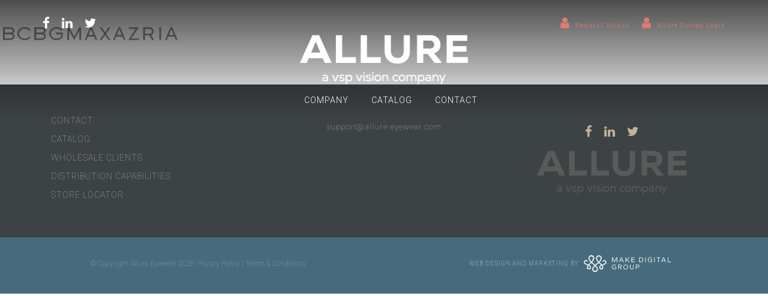

--- FILE ---
content_type: text/html; charset=UTF-8
request_url: https://allure-eyewear.com/home1/bcbg-maxazria/
body_size: 13005
content:


<!doctype html>
<html lang="en-US">
  <head>
  <meta charset="utf-8">
  <meta http-equiv="x-ua-compatible" content="ie=edge">
  <meta name="viewport" content="width=device-width, initial-scale=1">
        <link rel="shortcut icon" type="image/png" href="https://allure-eyewear.com/wp-content/uploads/2022/03/Web-Favicon.png"/>
    <link rel="stylesheet" href="https://fonts.googleapis.com/css?family=Yeseva+One">
    <link rel="stylesheet" href="https://fonts.googleapis.com/css?family=Roboto:100,100i,300,400,500,600,700,900">
    <link rel="stylesheet" href="https://fonts.googleapis.com/css?family=Oswald:300,400,700">
  <meta name='robots' content='index, follow, max-image-preview:large, max-snippet:-1, max-video-preview:-1' />
	<style>img:is([sizes="auto" i], [sizes^="auto," i]) { contain-intrinsic-size: 3000px 1500px }</style>
	
	<!-- This site is optimized with the Yoast SEO plugin v26.7 - https://yoast.com/wordpress/plugins/seo/ -->
	<title>bcbg-maxazria - Allure Eyewear</title>
	<link rel="canonical" href="https://allure-eyewear.com/home1/bcbg-maxazria/" />
	<meta property="og:locale" content="en_US" />
	<meta property="og:type" content="article" />
	<meta property="og:title" content="bcbg-maxazria - Allure Eyewear" />
	<meta property="og:url" content="https://allure-eyewear.com/home1/bcbg-maxazria/" />
	<meta property="og:site_name" content="Allure Eyewear" />
	<meta property="article:modified_time" content="2020-04-06T15:05:36+00:00" />
	<meta property="og:image" content="https://allure-eyewear.com/home1/bcbg-maxazria" />
	<meta property="og:image:width" content="365" />
	<meta property="og:image:height" content="152" />
	<meta property="og:image:type" content="image/png" />
	<meta name="twitter:card" content="summary_large_image" />
	<script type="application/ld+json" class="yoast-schema-graph">{"@context":"https://schema.org","@graph":[{"@type":"WebPage","@id":"https://allure-eyewear.com/home1/bcbg-maxazria/","url":"https://allure-eyewear.com/home1/bcbg-maxazria/","name":"bcbg-maxazria - Allure Eyewear","isPartOf":{"@id":"https://allure-eyewear.com/#website"},"primaryImageOfPage":{"@id":"https://allure-eyewear.com/home1/bcbg-maxazria/#primaryimage"},"image":{"@id":"https://allure-eyewear.com/home1/bcbg-maxazria/#primaryimage"},"thumbnailUrl":"https://allure-eyewear.com/wp-content/uploads/2020/04/bcbg-maxazria.png","datePublished":"2020-04-06T15:05:15+00:00","dateModified":"2020-04-06T15:05:36+00:00","breadcrumb":{"@id":"https://allure-eyewear.com/home1/bcbg-maxazria/#breadcrumb"},"inLanguage":"en-US","potentialAction":[{"@type":"ReadAction","target":["https://allure-eyewear.com/home1/bcbg-maxazria/"]}]},{"@type":"ImageObject","inLanguage":"en-US","@id":"https://allure-eyewear.com/home1/bcbg-maxazria/#primaryimage","url":"https://allure-eyewear.com/wp-content/uploads/2020/04/bcbg-maxazria.png","contentUrl":"https://allure-eyewear.com/wp-content/uploads/2020/04/bcbg-maxazria.png","width":365,"height":152,"caption":"BABGMAXAZRIA logo"},{"@type":"BreadcrumbList","@id":"https://allure-eyewear.com/home1/bcbg-maxazria/#breadcrumb","itemListElement":[{"@type":"ListItem","position":1,"name":"Home","item":"https://allure-eyewear.com/"},{"@type":"ListItem","position":2,"name":"Home","item":"https://allure-eyewear.com/"},{"@type":"ListItem","position":3,"name":"bcbg-maxazria"}]},{"@type":"WebSite","@id":"https://allure-eyewear.com/#website","url":"https://allure-eyewear.com/","name":"Allure Eyewear","description":"Designer + Manufacturer","potentialAction":[{"@type":"SearchAction","target":{"@type":"EntryPoint","urlTemplate":"https://allure-eyewear.com/?s={search_term_string}"},"query-input":{"@type":"PropertyValueSpecification","valueRequired":true,"valueName":"search_term_string"}}],"inLanguage":"en-US"}]}</script>
	<!-- / Yoast SEO plugin. -->


<link rel="alternate" type="application/rss+xml" title="Allure Eyewear &raquo; bcbg-maxazria Comments Feed" href="https://allure-eyewear.com/home1/bcbg-maxazria/feed/" />
<script type="text/javascript">
/* <![CDATA[ */
window._wpemojiSettings = {"baseUrl":"https:\/\/s.w.org\/images\/core\/emoji\/16.0.1\/72x72\/","ext":".png","svgUrl":"https:\/\/s.w.org\/images\/core\/emoji\/16.0.1\/svg\/","svgExt":".svg","source":{"concatemoji":"https:\/\/allure-eyewear.com\/wp-includes\/js\/wp-emoji-release.min.js?ver=6.8.3"}};
/*! This file is auto-generated */
!function(s,n){var o,i,e;function c(e){try{var t={supportTests:e,timestamp:(new Date).valueOf()};sessionStorage.setItem(o,JSON.stringify(t))}catch(e){}}function p(e,t,n){e.clearRect(0,0,e.canvas.width,e.canvas.height),e.fillText(t,0,0);var t=new Uint32Array(e.getImageData(0,0,e.canvas.width,e.canvas.height).data),a=(e.clearRect(0,0,e.canvas.width,e.canvas.height),e.fillText(n,0,0),new Uint32Array(e.getImageData(0,0,e.canvas.width,e.canvas.height).data));return t.every(function(e,t){return e===a[t]})}function u(e,t){e.clearRect(0,0,e.canvas.width,e.canvas.height),e.fillText(t,0,0);for(var n=e.getImageData(16,16,1,1),a=0;a<n.data.length;a++)if(0!==n.data[a])return!1;return!0}function f(e,t,n,a){switch(t){case"flag":return n(e,"\ud83c\udff3\ufe0f\u200d\u26a7\ufe0f","\ud83c\udff3\ufe0f\u200b\u26a7\ufe0f")?!1:!n(e,"\ud83c\udde8\ud83c\uddf6","\ud83c\udde8\u200b\ud83c\uddf6")&&!n(e,"\ud83c\udff4\udb40\udc67\udb40\udc62\udb40\udc65\udb40\udc6e\udb40\udc67\udb40\udc7f","\ud83c\udff4\u200b\udb40\udc67\u200b\udb40\udc62\u200b\udb40\udc65\u200b\udb40\udc6e\u200b\udb40\udc67\u200b\udb40\udc7f");case"emoji":return!a(e,"\ud83e\udedf")}return!1}function g(e,t,n,a){var r="undefined"!=typeof WorkerGlobalScope&&self instanceof WorkerGlobalScope?new OffscreenCanvas(300,150):s.createElement("canvas"),o=r.getContext("2d",{willReadFrequently:!0}),i=(o.textBaseline="top",o.font="600 32px Arial",{});return e.forEach(function(e){i[e]=t(o,e,n,a)}),i}function t(e){var t=s.createElement("script");t.src=e,t.defer=!0,s.head.appendChild(t)}"undefined"!=typeof Promise&&(o="wpEmojiSettingsSupports",i=["flag","emoji"],n.supports={everything:!0,everythingExceptFlag:!0},e=new Promise(function(e){s.addEventListener("DOMContentLoaded",e,{once:!0})}),new Promise(function(t){var n=function(){try{var e=JSON.parse(sessionStorage.getItem(o));if("object"==typeof e&&"number"==typeof e.timestamp&&(new Date).valueOf()<e.timestamp+604800&&"object"==typeof e.supportTests)return e.supportTests}catch(e){}return null}();if(!n){if("undefined"!=typeof Worker&&"undefined"!=typeof OffscreenCanvas&&"undefined"!=typeof URL&&URL.createObjectURL&&"undefined"!=typeof Blob)try{var e="postMessage("+g.toString()+"("+[JSON.stringify(i),f.toString(),p.toString(),u.toString()].join(",")+"));",a=new Blob([e],{type:"text/javascript"}),r=new Worker(URL.createObjectURL(a),{name:"wpTestEmojiSupports"});return void(r.onmessage=function(e){c(n=e.data),r.terminate(),t(n)})}catch(e){}c(n=g(i,f,p,u))}t(n)}).then(function(e){for(var t in e)n.supports[t]=e[t],n.supports.everything=n.supports.everything&&n.supports[t],"flag"!==t&&(n.supports.everythingExceptFlag=n.supports.everythingExceptFlag&&n.supports[t]);n.supports.everythingExceptFlag=n.supports.everythingExceptFlag&&!n.supports.flag,n.DOMReady=!1,n.readyCallback=function(){n.DOMReady=!0}}).then(function(){return e}).then(function(){var e;n.supports.everything||(n.readyCallback(),(e=n.source||{}).concatemoji?t(e.concatemoji):e.wpemoji&&e.twemoji&&(t(e.twemoji),t(e.wpemoji)))}))}((window,document),window._wpemojiSettings);
/* ]]> */
</script>
<link rel='stylesheet' id='sbi_styles-css' href='https://allure-eyewear.com/wp-content/plugins/instagram-feed/css/sbi-styles.min.css?ver=6.10.0' type='text/css' media='all' />
<style id='wp-emoji-styles-inline-css' type='text/css'>

	img.wp-smiley, img.emoji {
		display: inline !important;
		border: none !important;
		box-shadow: none !important;
		height: 1em !important;
		width: 1em !important;
		margin: 0 0.07em !important;
		vertical-align: -0.1em !important;
		background: none !important;
		padding: 0 !important;
	}
</style>
<link rel='stylesheet' id='wp-block-library-css' href='https://allure-eyewear.com/wp-includes/css/dist/block-library/style.min.css?ver=6.8.3' type='text/css' media='all' />
<style id='classic-theme-styles-inline-css' type='text/css'>
/*! This file is auto-generated */
.wp-block-button__link{color:#fff;background-color:#32373c;border-radius:9999px;box-shadow:none;text-decoration:none;padding:calc(.667em + 2px) calc(1.333em + 2px);font-size:1.125em}.wp-block-file__button{background:#32373c;color:#fff;text-decoration:none}
</style>
<link rel='stylesheet' id='wp-components-css' href='https://allure-eyewear.com/wp-includes/css/dist/components/style.min.css?ver=6.8.3' type='text/css' media='all' />
<link rel='stylesheet' id='wp-preferences-css' href='https://allure-eyewear.com/wp-includes/css/dist/preferences/style.min.css?ver=6.8.3' type='text/css' media='all' />
<link rel='stylesheet' id='wp-block-editor-css' href='https://allure-eyewear.com/wp-includes/css/dist/block-editor/style.min.css?ver=6.8.3' type='text/css' media='all' />
<link rel='stylesheet' id='popup-maker-block-library-style-css' href='https://allure-eyewear.com/wp-content/plugins/popup-maker/dist/packages/block-library-style.css?ver=dbea705cfafe089d65f1' type='text/css' media='all' />
<style id='global-styles-inline-css' type='text/css'>
:root{--wp--preset--aspect-ratio--square: 1;--wp--preset--aspect-ratio--4-3: 4/3;--wp--preset--aspect-ratio--3-4: 3/4;--wp--preset--aspect-ratio--3-2: 3/2;--wp--preset--aspect-ratio--2-3: 2/3;--wp--preset--aspect-ratio--16-9: 16/9;--wp--preset--aspect-ratio--9-16: 9/16;--wp--preset--color--black: #000000;--wp--preset--color--cyan-bluish-gray: #abb8c3;--wp--preset--color--white: #ffffff;--wp--preset--color--pale-pink: #f78da7;--wp--preset--color--vivid-red: #cf2e2e;--wp--preset--color--luminous-vivid-orange: #ff6900;--wp--preset--color--luminous-vivid-amber: #fcb900;--wp--preset--color--light-green-cyan: #7bdcb5;--wp--preset--color--vivid-green-cyan: #00d084;--wp--preset--color--pale-cyan-blue: #8ed1fc;--wp--preset--color--vivid-cyan-blue: #0693e3;--wp--preset--color--vivid-purple: #9b51e0;--wp--preset--gradient--vivid-cyan-blue-to-vivid-purple: linear-gradient(135deg,rgba(6,147,227,1) 0%,rgb(155,81,224) 100%);--wp--preset--gradient--light-green-cyan-to-vivid-green-cyan: linear-gradient(135deg,rgb(122,220,180) 0%,rgb(0,208,130) 100%);--wp--preset--gradient--luminous-vivid-amber-to-luminous-vivid-orange: linear-gradient(135deg,rgba(252,185,0,1) 0%,rgba(255,105,0,1) 100%);--wp--preset--gradient--luminous-vivid-orange-to-vivid-red: linear-gradient(135deg,rgba(255,105,0,1) 0%,rgb(207,46,46) 100%);--wp--preset--gradient--very-light-gray-to-cyan-bluish-gray: linear-gradient(135deg,rgb(238,238,238) 0%,rgb(169,184,195) 100%);--wp--preset--gradient--cool-to-warm-spectrum: linear-gradient(135deg,rgb(74,234,220) 0%,rgb(151,120,209) 20%,rgb(207,42,186) 40%,rgb(238,44,130) 60%,rgb(251,105,98) 80%,rgb(254,248,76) 100%);--wp--preset--gradient--blush-light-purple: linear-gradient(135deg,rgb(255,206,236) 0%,rgb(152,150,240) 100%);--wp--preset--gradient--blush-bordeaux: linear-gradient(135deg,rgb(254,205,165) 0%,rgb(254,45,45) 50%,rgb(107,0,62) 100%);--wp--preset--gradient--luminous-dusk: linear-gradient(135deg,rgb(255,203,112) 0%,rgb(199,81,192) 50%,rgb(65,88,208) 100%);--wp--preset--gradient--pale-ocean: linear-gradient(135deg,rgb(255,245,203) 0%,rgb(182,227,212) 50%,rgb(51,167,181) 100%);--wp--preset--gradient--electric-grass: linear-gradient(135deg,rgb(202,248,128) 0%,rgb(113,206,126) 100%);--wp--preset--gradient--midnight: linear-gradient(135deg,rgb(2,3,129) 0%,rgb(40,116,252) 100%);--wp--preset--font-size--small: 13px;--wp--preset--font-size--medium: 20px;--wp--preset--font-size--large: 36px;--wp--preset--font-size--x-large: 42px;--wp--preset--spacing--20: 0.44rem;--wp--preset--spacing--30: 0.67rem;--wp--preset--spacing--40: 1rem;--wp--preset--spacing--50: 1.5rem;--wp--preset--spacing--60: 2.25rem;--wp--preset--spacing--70: 3.38rem;--wp--preset--spacing--80: 5.06rem;--wp--preset--shadow--natural: 6px 6px 9px rgba(0, 0, 0, 0.2);--wp--preset--shadow--deep: 12px 12px 50px rgba(0, 0, 0, 0.4);--wp--preset--shadow--sharp: 6px 6px 0px rgba(0, 0, 0, 0.2);--wp--preset--shadow--outlined: 6px 6px 0px -3px rgba(255, 255, 255, 1), 6px 6px rgba(0, 0, 0, 1);--wp--preset--shadow--crisp: 6px 6px 0px rgba(0, 0, 0, 1);}:where(.is-layout-flex){gap: 0.5em;}:where(.is-layout-grid){gap: 0.5em;}body .is-layout-flex{display: flex;}.is-layout-flex{flex-wrap: wrap;align-items: center;}.is-layout-flex > :is(*, div){margin: 0;}body .is-layout-grid{display: grid;}.is-layout-grid > :is(*, div){margin: 0;}:where(.wp-block-columns.is-layout-flex){gap: 2em;}:where(.wp-block-columns.is-layout-grid){gap: 2em;}:where(.wp-block-post-template.is-layout-flex){gap: 1.25em;}:where(.wp-block-post-template.is-layout-grid){gap: 1.25em;}.has-black-color{color: var(--wp--preset--color--black) !important;}.has-cyan-bluish-gray-color{color: var(--wp--preset--color--cyan-bluish-gray) !important;}.has-white-color{color: var(--wp--preset--color--white) !important;}.has-pale-pink-color{color: var(--wp--preset--color--pale-pink) !important;}.has-vivid-red-color{color: var(--wp--preset--color--vivid-red) !important;}.has-luminous-vivid-orange-color{color: var(--wp--preset--color--luminous-vivid-orange) !important;}.has-luminous-vivid-amber-color{color: var(--wp--preset--color--luminous-vivid-amber) !important;}.has-light-green-cyan-color{color: var(--wp--preset--color--light-green-cyan) !important;}.has-vivid-green-cyan-color{color: var(--wp--preset--color--vivid-green-cyan) !important;}.has-pale-cyan-blue-color{color: var(--wp--preset--color--pale-cyan-blue) !important;}.has-vivid-cyan-blue-color{color: var(--wp--preset--color--vivid-cyan-blue) !important;}.has-vivid-purple-color{color: var(--wp--preset--color--vivid-purple) !important;}.has-black-background-color{background-color: var(--wp--preset--color--black) !important;}.has-cyan-bluish-gray-background-color{background-color: var(--wp--preset--color--cyan-bluish-gray) !important;}.has-white-background-color{background-color: var(--wp--preset--color--white) !important;}.has-pale-pink-background-color{background-color: var(--wp--preset--color--pale-pink) !important;}.has-vivid-red-background-color{background-color: var(--wp--preset--color--vivid-red) !important;}.has-luminous-vivid-orange-background-color{background-color: var(--wp--preset--color--luminous-vivid-orange) !important;}.has-luminous-vivid-amber-background-color{background-color: var(--wp--preset--color--luminous-vivid-amber) !important;}.has-light-green-cyan-background-color{background-color: var(--wp--preset--color--light-green-cyan) !important;}.has-vivid-green-cyan-background-color{background-color: var(--wp--preset--color--vivid-green-cyan) !important;}.has-pale-cyan-blue-background-color{background-color: var(--wp--preset--color--pale-cyan-blue) !important;}.has-vivid-cyan-blue-background-color{background-color: var(--wp--preset--color--vivid-cyan-blue) !important;}.has-vivid-purple-background-color{background-color: var(--wp--preset--color--vivid-purple) !important;}.has-black-border-color{border-color: var(--wp--preset--color--black) !important;}.has-cyan-bluish-gray-border-color{border-color: var(--wp--preset--color--cyan-bluish-gray) !important;}.has-white-border-color{border-color: var(--wp--preset--color--white) !important;}.has-pale-pink-border-color{border-color: var(--wp--preset--color--pale-pink) !important;}.has-vivid-red-border-color{border-color: var(--wp--preset--color--vivid-red) !important;}.has-luminous-vivid-orange-border-color{border-color: var(--wp--preset--color--luminous-vivid-orange) !important;}.has-luminous-vivid-amber-border-color{border-color: var(--wp--preset--color--luminous-vivid-amber) !important;}.has-light-green-cyan-border-color{border-color: var(--wp--preset--color--light-green-cyan) !important;}.has-vivid-green-cyan-border-color{border-color: var(--wp--preset--color--vivid-green-cyan) !important;}.has-pale-cyan-blue-border-color{border-color: var(--wp--preset--color--pale-cyan-blue) !important;}.has-vivid-cyan-blue-border-color{border-color: var(--wp--preset--color--vivid-cyan-blue) !important;}.has-vivid-purple-border-color{border-color: var(--wp--preset--color--vivid-purple) !important;}.has-vivid-cyan-blue-to-vivid-purple-gradient-background{background: var(--wp--preset--gradient--vivid-cyan-blue-to-vivid-purple) !important;}.has-light-green-cyan-to-vivid-green-cyan-gradient-background{background: var(--wp--preset--gradient--light-green-cyan-to-vivid-green-cyan) !important;}.has-luminous-vivid-amber-to-luminous-vivid-orange-gradient-background{background: var(--wp--preset--gradient--luminous-vivid-amber-to-luminous-vivid-orange) !important;}.has-luminous-vivid-orange-to-vivid-red-gradient-background{background: var(--wp--preset--gradient--luminous-vivid-orange-to-vivid-red) !important;}.has-very-light-gray-to-cyan-bluish-gray-gradient-background{background: var(--wp--preset--gradient--very-light-gray-to-cyan-bluish-gray) !important;}.has-cool-to-warm-spectrum-gradient-background{background: var(--wp--preset--gradient--cool-to-warm-spectrum) !important;}.has-blush-light-purple-gradient-background{background: var(--wp--preset--gradient--blush-light-purple) !important;}.has-blush-bordeaux-gradient-background{background: var(--wp--preset--gradient--blush-bordeaux) !important;}.has-luminous-dusk-gradient-background{background: var(--wp--preset--gradient--luminous-dusk) !important;}.has-pale-ocean-gradient-background{background: var(--wp--preset--gradient--pale-ocean) !important;}.has-electric-grass-gradient-background{background: var(--wp--preset--gradient--electric-grass) !important;}.has-midnight-gradient-background{background: var(--wp--preset--gradient--midnight) !important;}.has-small-font-size{font-size: var(--wp--preset--font-size--small) !important;}.has-medium-font-size{font-size: var(--wp--preset--font-size--medium) !important;}.has-large-font-size{font-size: var(--wp--preset--font-size--large) !important;}.has-x-large-font-size{font-size: var(--wp--preset--font-size--x-large) !important;}
:where(.wp-block-post-template.is-layout-flex){gap: 1.25em;}:where(.wp-block-post-template.is-layout-grid){gap: 1.25em;}
:where(.wp-block-columns.is-layout-flex){gap: 2em;}:where(.wp-block-columns.is-layout-grid){gap: 2em;}
:root :where(.wp-block-pullquote){font-size: 1.5em;line-height: 1.6;}
</style>
<link rel='stylesheet' id='allure-b2b-users-css' href='https://allure-eyewear.com/wp-content/plugins/allure-b2b-users/public/css/allure-b2b-users-public.css?ver=1.0.0' type='text/css' media='all' />
<link rel='stylesheet' id='contact-form-7-css' href='https://allure-eyewear.com/wp-content/plugins/contact-form-7/includes/css/styles.css?ver=6.1.4' type='text/css' media='all' />
<link rel='stylesheet' id='wpsl-styles-css' href='https://allure-eyewear.com/wp-content/plugins/wp-store-locator/css/styles.min.css?ver=2.2.261' type='text/css' media='all' />
<link rel='stylesheet' id='popup-maker-site-css' href='//allure-eyewear.com/wp-content/uploads/pum/pum-site-styles.css?generated=1755502577&#038;ver=1.21.5' type='text/css' media='all' />
<link rel='stylesheet' id='owl.carousel.min.css-css' href='https://allure-eyewear.com/wp-content/themes/allure/assets/scripts/owl-carousel/assets/owl.carousel.min.css' type='text/css' media='all' />
<link rel='stylesheet' id='owl.theme.default.css-css' href='https://allure-eyewear.com/wp-content/themes/allure/assets/scripts/owl-carousel/assets/owl.theme.default.css' type='text/css' media='all' />
<link rel='stylesheet' id='sage/css-css' href='https://allure-eyewear.com/wp-content/themes/allure/dist/styles/main.css' type='text/css' media='all' />
<script type="text/javascript" src="https://allure-eyewear.com/wp-content/plugins/product-creator/src/main/../../assets/js/product-creator.js?ver=6.8.3" id="product-creator-js"></script>
<script type="text/javascript" src="https://allure-eyewear.com/wp-includes/js/jquery/jquery.min.js?ver=3.7.1" id="jquery-core-js"></script>
<script type="text/javascript" src="https://allure-eyewear.com/wp-includes/js/jquery/jquery-migrate.min.js?ver=3.4.1" id="jquery-migrate-js"></script>
<script type="text/javascript" src="https://allure-eyewear.com/wp-content/plugins/allure-b2b-users/public/js/allure-b2b-users-public.js?ver=1.0.0" id="allure-b2b-users-js"></script>
<link rel="https://api.w.org/" href="https://allure-eyewear.com/wp-json/" /><link rel="alternate" title="JSON" type="application/json" href="https://allure-eyewear.com/wp-json/wp/v2/media/23916" /><link rel="EditURI" type="application/rsd+xml" title="RSD" href="https://allure-eyewear.com/xmlrpc.php?rsd" />
<link rel='shortlink' href='https://allure-eyewear.com/?p=23916' />
<link rel="alternate" title="oEmbed (JSON)" type="application/json+oembed" href="https://allure-eyewear.com/wp-json/oembed/1.0/embed?url=https%3A%2F%2Fallure-eyewear.com%2Fhome1%2Fbcbg-maxazria%2F" />
<link rel="alternate" title="oEmbed (XML)" type="text/xml+oembed" href="https://allure-eyewear.com/wp-json/oembed/1.0/embed?url=https%3A%2F%2Fallure-eyewear.com%2Fhome1%2Fbcbg-maxazria%2F&#038;format=xml" />
<!-- Instagram Feed CSS -->
<style type="text/css">
#sbi_load{
display:none;
}
#instagram .wpb_content_element{
margin-bottom:0px !important;
}
</style>
<meta name="generator" content="Powered by Slider Revolution 6.7.40 - responsive, Mobile-Friendly Slider Plugin for WordPress with comfortable drag and drop interface." />
<script>function setREVStartSize(e){
			//window.requestAnimationFrame(function() {
				window.RSIW = window.RSIW===undefined ? window.innerWidth : window.RSIW;
				window.RSIH = window.RSIH===undefined ? window.innerHeight : window.RSIH;
				try {
					var pw = document.getElementById(e.c).parentNode.offsetWidth,
						newh;
					pw = pw===0 || isNaN(pw) || (e.l=="fullwidth" || e.layout=="fullwidth") ? window.RSIW : pw;
					e.tabw = e.tabw===undefined ? 0 : parseInt(e.tabw);
					e.thumbw = e.thumbw===undefined ? 0 : parseInt(e.thumbw);
					e.tabh = e.tabh===undefined ? 0 : parseInt(e.tabh);
					e.thumbh = e.thumbh===undefined ? 0 : parseInt(e.thumbh);
					e.tabhide = e.tabhide===undefined ? 0 : parseInt(e.tabhide);
					e.thumbhide = e.thumbhide===undefined ? 0 : parseInt(e.thumbhide);
					e.mh = e.mh===undefined || e.mh=="" || e.mh==="auto" ? 0 : parseInt(e.mh,0);
					if(e.layout==="fullscreen" || e.l==="fullscreen")
						newh = Math.max(e.mh,window.RSIH);
					else{
						e.gw = Array.isArray(e.gw) ? e.gw : [e.gw];
						for (var i in e.rl) if (e.gw[i]===undefined || e.gw[i]===0) e.gw[i] = e.gw[i-1];
						e.gh = e.el===undefined || e.el==="" || (Array.isArray(e.el) && e.el.length==0)? e.gh : e.el;
						e.gh = Array.isArray(e.gh) ? e.gh : [e.gh];
						for (var i in e.rl) if (e.gh[i]===undefined || e.gh[i]===0) e.gh[i] = e.gh[i-1];
											
						var nl = new Array(e.rl.length),
							ix = 0,
							sl;
						e.tabw = e.tabhide>=pw ? 0 : e.tabw;
						e.thumbw = e.thumbhide>=pw ? 0 : e.thumbw;
						e.tabh = e.tabhide>=pw ? 0 : e.tabh;
						e.thumbh = e.thumbhide>=pw ? 0 : e.thumbh;
						for (var i in e.rl) nl[i] = e.rl[i]<window.RSIW ? 0 : e.rl[i];
						sl = nl[0];
						for (var i in nl) if (sl>nl[i] && nl[i]>0) { sl = nl[i]; ix=i;}
						var m = pw>(e.gw[ix]+e.tabw+e.thumbw) ? 1 : (pw-(e.tabw+e.thumbw)) / (e.gw[ix]);
						newh =  (e.gh[ix] * m) + (e.tabh + e.thumbh);
					}
					var el = document.getElementById(e.c);
					if (el!==null && el) el.style.height = newh+"px";
					el = document.getElementById(e.c+"_wrapper");
					if (el!==null && el) {
						el.style.height = newh+"px";
						el.style.display = "block";
					}
				} catch(e){
					console.log("Failure at Presize of Slider:" + e)
				}
			//});
		  };</script>
		<style type="text/css" id="wp-custom-css">
			html, body { overflow-x: hidden; }
		</style>
		
  <!-- Global site tag (gtag.js) - Google Analytics -->
<!--  <script async src="https://www.googletagmanager.com/gtag/js?id=UA-120916562-1"></script>-->
<!--  <script> window.dataLayer = window.dataLayer || []; function gtag() {dataLayer.push(arguments);} gtag('js', new Date()); gtag('config', 'UA-120916562-1'); </script>-->

    <!-- Google Tag Manager -->
    <script>(function(w,d,s,l,i){w[l]=w[l]||[];w[l].push({'gtm.start':
                new Date().getTime(),event:'gtm.js'});var f=d.getElementsByTagName(s)[0],
            j=d.createElement(s),dl=l!='dataLayer'?'&l='+l:'';j.async=true;j.src=
            'https://www.googletagmanager.com/gtm.js?id='+i+dl;f.parentNode.insertBefore(j,f);
        })(window,document,'script','dataLayer','GTM-KTHJ6M3');</script>
    <!-- End Google Tag Manager -->
</head>
  <body class="attachment wp-singular attachment-template-default attachmentid-23916 attachment-png wp-theme-allure bcbg-maxazria sidebar-primary">
    <!--[if IE]>
      <div class="alert alert-warning">
        You are using an <strong>outdated</strong> browser. Please <a href="http://browsehappy.com/">upgrade your browser</a> to improve your experience.      </div>
    <![endif]-->
    

<!-- Google Tag Manager (noscript) -->
<noscript><iframe src="https://www.googletagmanager.com/ns.html?id=GTM-KTHJ6M3"
                  height="0" width="0" style="display:none;visibility:hidden"></iframe></noscript>
<!-- End Google Tag Manager (noscript) -->

<header class="header-style navbar  flex-column flex-md-row bd-navbar">
    <div class="top-nav ">
        <div class="row nopading header-top">
            <div class="col-md-4  hidden-xs align-left  pdl">
                <ul class="social-icons">
                    <!-- the Query -->
                    
                    <!-- the Loop -->
                                        
                        <li class="icon">
                            <a href="https://www.facebook.com/AllureEyewearNYC/" target="_blank">
                                <i class="fa fa-facebook"></i>
                            </a>
                        </li>

                    
                        <li class="icon">
                            <a href="https://www.linkedin.com/company/allure-eyewear/" target="_blank">
                                <i class="fa fa-linkedin"></i>
                            </a>
                        </li>

                    
                        <li class="icon">
                            <a href="https://twitter.com/allureeyewear" target="_blank">
                                <i class="fa fa-twitter"></i>
                            </a>
                        </li>

                                        <!-- end of the Loop -->

                    
                                    </ul>
            </div>
            <div class="col-md-4 align-center">
                <div class="logo  ">
                    <a href="https://allure-eyewear.com/">
                                                    <img src="https://allure-eyewear.com/wp-content/uploads/2022/03/NEW-ALLURE-EYEWEAR-LOGO-LIGHT-1.png" alt="Allure Eyewear">
                                            </a>
                </div>
            </div>
            <div class="col-md-4 hidden-xs align-right pdr">
                <ul class="small-nav right-nav">
                    <li><i style="color:#dc7c74 !important;" class="fa fa-user"></i>
<!--                        <a data-toggle="modal" data-target=".bs-example-modal-lg"  class="current-user pre-header">Wholesale Login/Register</a>-->
                        <div style="color:#dc7c74 !important;" class="popmake-24090 current-user pre-header">Request Access</div>
                    </li>
                    <li>
                        <i style="color:#dc7c74;" class="fa fa-user"></i>
                        <a style="color:#dc7c74 !important;" target="_blank" href="https://account.mymarchon.com/bpm/AccountHome" class="current-user pre-header">Allure Europe Login</a>
                    </li>

<!--                    no more search functionality-->
<!--                    <li>-->
<!--                        <i class="fa fa-search"></i>-->
<!--                        <form method="get" id="searchform" action="--><!--">-->
<!--                            <input type="text" value="--><!--" class="text-search" name="s" id="s" placeholder="--><!--" />-->
<!--                            <button type="submit" class="submit" style="display: none" ></button>-->
<!--                        </form>-->
<!--                        <a href="#" class="search pre-header">Search</a>-->
<!--                    </li>-->
                </ul>
            </div>
        </div>
    </div>
    <nav class="navbar navbar-expand-md navbar-light bg-faded">
        <button class="navbar-toggler navbar-toggler-right" type="button" data-toggle="collapse" data-target="#navbarNav" aria-controls="navbarNav" aria-expanded="false" aria-label="Toggle navigation">
            <span class="navbar-dark navbar-toggler-icon"></span>
        </button>
        <div class="collapse navbar-collapse  " id="navbarNav">
            <ul id="menu-main" class="navbar-nav mx-auto"><li id="menu-item-194" class="menu-item menu-item-type-post_type menu-item-object-page nav-item menu-item-194"><a title="Company" href="https://allure-eyewear.com/company/" class="nav-link navigation">Company</a></li>
<li id="menu-item-654" class="menu-item menu-item-type-post_type menu-item-object-page nav-item menu-item-654"><a title="Catalog" href="https://allure-eyewear.com/catalog/" class="nav-link navigation">Catalog</a></li>
<li id="menu-item-293" class="menu-item menu-item-type-post_type menu-item-object-page nav-item menu-item-293"><a title="Contact" href="https://allure-eyewear.com/contact/" class="nav-link navigation">Contact</a></li>
</ul>
        </div>
    </nav>
</header>

<section class="popup">
    <div class="modal fade bs-example-modal-lg" tabindex="-1" role="dialog" aria-labelledby="myLargeModalLabel">
        <div class="modal-dialog as-container" role="document">
            <div class="modal-content">
                <button type="button" class="close" data-dismiss="modal" aria-label="Close"><span aria-hidden="true"><img src="https://allure-eyewear.com/wp-content/themes/allure/dist/images/close.svg"></span>
                </button>
                <section class="hero-popup parallax-section">
                    <div class="row-parallax-bg">
                        <div class="parallax-wrapper" style="transform: translate3d(0px, 0px, 0px);">
                            <div class="parallax-bg"
                                 style="background-image: url(/wp-content/uploads/2018/03/Allure-Eyewear.jpeg);">
                            </div>
                        </div>
                        <div class="parallax-overlay"></div>
                    </div>
                    <div class="centrize">
                        <div class="v-center">
                            <div class="col-md-12">
                                <div class="title text-center">
                                    <h2 class="hero-title ">Wholesale Clients</h2>
                                </div>
                            </div>
                        </div>
                    </div>
                </section>
                <div class="col-md-12">
                    <section class="mgt80">
                        <div class="title">
                            <div class="block-text col-md-5 mx-auto align-center">
                                <h2 class="text-center h1 title-popup-login">Welcome Partners! We're excited to have you as part of the Allure Eyeware family.</h2>
                                <div class="line-bar"></div>
                            </div>
                        </div>
                    </section>
                    <section class="mgt30">
                        <div class="justify-content-center">
                            <div class="block-text col-md-10 mx-auto ">
                                <div class="row-mission ">
                                    <div class="block-text col-md-6 mx-auto align-center">
                                        <p>
                                            Discover our wide range of licensed and in house brands below. We have a variety of quality styles and price points to choose from so you can be sure there is a frame to suit your diverse customer base.                                        </p>
                                    </div>
                                </div>
                            </div>
                        </div>
                    </section>
                    <section class="mgt80">
                        <div class="justify-content-center popup-login">
                            <div class="block-text col-md-10 mx-auto mgt30">
                                <div class="row">
                                    <div class="col-md-6 pdr80">
                                        <form name="loginform" id="loginform" class="wpcf7-form" action="https://allure-eyewear.com/ae-login/" method="post">
                                            <div class="form-group row">
                                                <div class="col-md-12"><h2 class="pull-left lable-form">Login</h2>
                                                </div>
                                            </div>
                                            <div class="form-group row ">
                                                <div class="col-md-6 login-left">
                                                    <input type="text" id="user_login" class="form-control allure-form-control allure-form-control-input" name="log" placeholder="Username" value="">
                                                </div>
                                                <div class="col-md-6 login-right">
                                                    <input type="password" id="user_pass" class="form-control allure-form-control allure-form-control-input" name="pwd" placeholder="Password" value="">
                                                </div>
                                            </div>

                                            <div class="form-group row">
                                                <div class="col-md-6">
                                                    <div class="pull-left"><a  class="forgot-password" >Forgot password</a></div>
                                                </div>
                                                <div class="col-md-6 align-right">
                                                    <button type="submit"
                                                            id="wp-submit"
                                                            class="btn btn-default  allure-form-control submit-button small-button"
                                                            value="Login"
                                                            name="wp-submit">
                                                        Submit
                                                    </button>
                                                </div>
                                            </div>
                                        </form>
                                    </div>

                                    <div class="col-md-6 pdl80 bd-left">
                                                                                <form id="b2b-create-user" class="wpcf7-form b2b-registration-form" action=""><div class="form-group row"><div class="col-md-12"><h2 class="pull-left lable-form">Register</h2></div></div><div class="form-group row"><div class="col-6"><input type="text" name="first_name" class="form-control allure-form-control-input allure-form-control" placeholder="First Name"></div><div class="col-6"><input type="text" name="last_name" class="form-control allure-form-control-input allure-form-control" placeholder="Last Name"></div></div><div class="form-group row"><div class="col-md-12"><input type="text" name="username" class="form-control allure-form-control-input allure-form-control" placeholder="Username"></div></div><div class="form-group row"><div class="col-md-12"><input type="email" name="email" class="form-control allure-form-control-input allure-form-control" placeholder="Email"></div></div><div class="form-group row"><div class="col-md-12"><input type="password" name="password" class="form-control allure-form-control-input allure-form-control" placeholder="Password"></div></div><div class="form-group row"><div class="col-md-12"><input type="password" name="retype_password" class="form-control allure-form-control-input allure-form-control" placeholder="Re-type Password"></div></div><div class="form-group row"><div class="col-md-12 align-right"><input type="hidden" name="hide_this_field_for_spam"><button type="submit" class="btn btn-default allure-form-control submit-button small-button" style="font-family: Oswald;" name="submit">Submit</button></div></div></form>                                    </div>

                                </div>

                            </div>
                        </div>
                    </section>
                    <div class="clearfix"></div>
                </div>
                <div class="clearfix"></div>
                <section class="mgt80"></section>
            </div>
        </div>
    </div>

</section>
      

  <p class="attachment"><a href='https://allure-eyewear.com/wp-content/uploads/2020/04/bcbg-maxazria.png'><img decoding="async" width="300" height="125" src="https://allure-eyewear.com/wp-content/uploads/2020/04/bcbg-maxazria.png" class="attachment-medium size-medium" alt="BABGMAXAZRIA logo" /></a></p>
          <aside class="sidebar" style="display: none">
              </aside><!-- /.sidebar -->
        <section  class="footer">
    <div class="footer-top" >
        <div class="container">
            <div class="row">
                <div class="col-md-4 align-center">
                    <ul id="menu-footer" class="menu-footer"><li id="menu-item-678" class="menu-item menu-item-type-post_type menu-item-object-page menu-item-678"><a href="https://allure-eyewear.com/contact/">Contact</a></li>
<li id="menu-item-677" class="menu-item menu-item-type-post_type menu-item-object-page menu-item-677"><a href="https://allure-eyewear.com/catalog/">Catalog</a></li>
<li id="menu-item-21591" class="menu-item menu-item-type-custom menu-item-object-custom menu-item-21591"><a href="https://b2b.allure-eyewear.com">Wholesale Clients</a></li>
<li id="menu-item-463" class="menu-item menu-item-type-post_type menu-item-object-page menu-item-463"><a href="https://allure-eyewear.com/distribution-capabilities/">Distribution Capabilities</a></li>
<li id="menu-item-19204" class="menu-item menu-item-type-post_type menu-item-object-page menu-item-19204"><a href="https://allure-eyewear.com/store-locator/">Store Locator</a></li>
</ul>                </div>
                <div class="col-md-4 align-center">
                    <div class="about">
                                                    			<div class="textwidget"><h2 class="phone"><a href="call:"></a></h2>
</div>
					<div class="textwidget"><div class="mail"><a href="/cdn-cgi/l/email-protection#f784828787988583b7969b9b828592da928e9280929685d994989a"><span class="__cf_email__" data-cfemail="87f4f2f7f7e8f5f3c7e6ebebf2f5e2aae2fee2f0e2e6f5a9e4e8ea">[email&#160;protected]</span></a></div>
</div>
		                                            </div>
                </div>
                <div class="col-md-4 align-center">

                    <ul class="social-icons-contact social-icons">
                        <!-- the Query -->
                        
                        <!-- the Loop -->
                                                
                            <li class="icon">
                                <a href="https://www.facebook.com/AllureEyewearNYC/" target="_blank">
                                    <i class="fa fa-facebook"></i>
                                </a>
                            </li>

                        
                            <li class="icon">
                                <a href="https://www.linkedin.com/company/allure-eyewear/" target="_blank">
                                    <i class="fa fa-linkedin"></i>
                                </a>
                            </li>

                        
                            <li class="icon">
                                <a href="https://twitter.com/allureeyewear" target="_blank">
                                    <i class="fa fa-twitter"></i>
                                </a>
                            </li>

                                                <!-- end of the Loop -->

                        
                                            </ul>

                    <div class="row " >
                        <div class="logo-footer-wp align-center" >
                                                            <img class="logo-footer" src="https://allure-eyewear.com/wp-content/uploads/2022/03/NEW-ALLURE-EYEWEAR-LOGO-DARK-1.png" alt="Allure Eyewear">
                                                    </div>
                    </div>
                </div>
            </div>
        </div>
    </div>
    <div class="row-footer ">
        <div class="container-fluid">
            <div class="row align-content-center ">
                <div class="col-md-6 copyright">© Copyright Allure Eyewear 2026 <a href="/privacy-policy" target="_blank">Privacy Policy</a> <span>|</span> <a href="/terms-and-conditions" target="_blank">Terms &amp; Conditions</a></div>
                <div class="col-md-6 make">
                                            <a class="footer-make-logo" href="https://makedigitalgroup.com" target="_blank" rel='nofollow'>
                            Web Design and Marketing by
                            <img src="/wp-content/themes/allure/assets/images/make-wordmark-horizontal-all_white.svg">
                        </a>
                                    </div>
            </div>
            <div class="row text-center">
                <div class="col-12 text-footer mr-auto "></div>
            </div>
        </div>
    </div>
    <div class="container">
            </div>
</section>

		<script data-cfasync="false" src="/cdn-cgi/scripts/5c5dd728/cloudflare-static/email-decode.min.js"></script><script>
			window.RS_MODULES = window.RS_MODULES || {};
			window.RS_MODULES.modules = window.RS_MODULES.modules || {};
			window.RS_MODULES.waiting = window.RS_MODULES.waiting || [];
			window.RS_MODULES.defered = true;
			window.RS_MODULES.moduleWaiting = window.RS_MODULES.moduleWaiting || {};
			window.RS_MODULES.type = 'compiled';
		</script>
		<script type="speculationrules">
{"prefetch":[{"source":"document","where":{"and":[{"href_matches":"\/*"},{"not":{"href_matches":["\/wp-*.php","\/wp-admin\/*","\/wp-content\/uploads\/*","\/wp-content\/*","\/wp-content\/plugins\/*","\/wp-content\/themes\/allure\/*","\/*\\?(.+)"]}},{"not":{"selector_matches":"a[rel~=\"nofollow\"]"}},{"not":{"selector_matches":".no-prefetch, .no-prefetch a"}}]},"eagerness":"conservative"}]}
</script>
<div 
	id="pum-24090" 
	role="dialog" 
	aria-modal="false"
	class="pum pum-overlay pum-theme-24082 pum-theme-lightbox popmake-overlay pum-click-to-close click_open" 
	data-popmake="{&quot;id&quot;:24090,&quot;slug&quot;:&quot;request-access-popup&quot;,&quot;theme_id&quot;:24082,&quot;cookies&quot;:[],&quot;triggers&quot;:[{&quot;type&quot;:&quot;click_open&quot;,&quot;settings&quot;:{&quot;cookie_name&quot;:&quot;&quot;,&quot;extra_selectors&quot;:&quot;&quot;}}],&quot;mobile_disabled&quot;:null,&quot;tablet_disabled&quot;:null,&quot;meta&quot;:{&quot;display&quot;:{&quot;stackable&quot;:false,&quot;overlay_disabled&quot;:false,&quot;scrollable_content&quot;:false,&quot;disable_reposition&quot;:false,&quot;size&quot;:&quot;custom&quot;,&quot;responsive_min_width&quot;:&quot;0%&quot;,&quot;responsive_min_width_unit&quot;:false,&quot;responsive_max_width&quot;:&quot;100%&quot;,&quot;responsive_max_width_unit&quot;:false,&quot;custom_width&quot;:&quot;40%&quot;,&quot;custom_width_unit&quot;:false,&quot;custom_height&quot;:&quot;380px&quot;,&quot;custom_height_unit&quot;:false,&quot;custom_height_auto&quot;:&quot;1&quot;,&quot;location&quot;:&quot;center top&quot;,&quot;position_from_trigger&quot;:false,&quot;position_top&quot;:&quot;50&quot;,&quot;position_left&quot;:&quot;0&quot;,&quot;position_bottom&quot;:&quot;0&quot;,&quot;position_right&quot;:&quot;0&quot;,&quot;position_fixed&quot;:false,&quot;animation_type&quot;:&quot;fade&quot;,&quot;animation_speed&quot;:&quot;350&quot;,&quot;animation_origin&quot;:&quot;center top&quot;,&quot;overlay_zindex&quot;:false,&quot;zindex&quot;:&quot;1999999999&quot;},&quot;close&quot;:{&quot;text&quot;:&quot;&quot;,&quot;button_delay&quot;:&quot;0&quot;,&quot;overlay_click&quot;:&quot;1&quot;,&quot;esc_press&quot;:false,&quot;f4_press&quot;:false},&quot;click_open&quot;:[]}}">

	<div id="popmake-24090" class="pum-container popmake theme-24082 size-custom">

				
				
		
				<div class="pum-content popmake-content" tabindex="0">
			<p class="attachment"><a href='https://allure-eyewear.com/wp-content/uploads/2020/04/bcbg-maxazria.png'><img width="300" height="125" src="https://allure-eyewear.com/wp-content/uploads/2020/04/bcbg-maxazria.png" class="attachment-medium size-medium" alt="BABGMAXAZRIA logo" decoding="async" loading="lazy" /></a></p>

<div class="wpcf7 no-js" id="wpcf7-f24456-o1" lang="en-US" dir="ltr" data-wpcf7-id="24456">
<div class="screen-reader-response"><p role="status" aria-live="polite" aria-atomic="true"></p> <ul></ul></div>
<form action="/home1/bcbg-maxazria/#wpcf7-f24456-o1" method="post" class="wpcf7-form init" aria-label="Contact form" novalidate="novalidate" data-status="init">
<fieldset class="hidden-fields-container"><input type="hidden" name="_wpcf7" value="24456" /><input type="hidden" name="_wpcf7_version" value="6.1.4" /><input type="hidden" name="_wpcf7_locale" value="en_US" /><input type="hidden" name="_wpcf7_unit_tag" value="wpcf7-f24456-o1" /><input type="hidden" name="_wpcf7_container_post" value="0" /><input type="hidden" name="_wpcf7_posted_data_hash" value="" /><input type="hidden" name="_wpcf7_recaptcha_response" value="" />
</fieldset>
<div class="form-group row mb-n1">
	<div class="col-md-12 mx-auto text-center">
		<h4 class=" my-1 lable-form">Thank you for considering Allure Eyewear as one of your resources!
		</h4>
		<div class="mt-1">
			<p>We appreciate your interest. Allure Eyewear is a wholesale supplier of eyeglasses and RX-able sunglasses to some of the world's largest retailers.
			</p>
		</div>
	</div>
</div>
<div class="form-group row ">
	<div class="col-6">
		<p><span class="wpcf7-form-control-wrap" data-name="firstname"><input size="40" maxlength="400" class="wpcf7-form-control wpcf7-text wpcf7-validates-as-required form-control allure-form-control allure-form-control-input" aria-required="true" aria-invalid="false" placeholder="First Name" value="" type="text" name="firstname" /></span>
		</p>
	</div>
	<div class="col-6">
		<p><span class="wpcf7-form-control-wrap" data-name="lastname"><input size="40" maxlength="400" class="wpcf7-form-control wpcf7-text wpcf7-validates-as-required form-control allure-form-control allure-form-control-input" aria-required="true" aria-invalid="false" placeholder="Last Name" value="" type="text" name="lastname" /></span>
		</p>
	</div>
</div>
<div class="form-group row">
	<div class="col-md-12">
		<p><span class="wpcf7-form-control-wrap" data-name="email"><input size="40" maxlength="400" class="wpcf7-form-control wpcf7-email wpcf7-validates-as-required wpcf7-text wpcf7-validates-as-email form-control allure-form-control allure-form-control-input" aria-required="true" aria-invalid="false" placeholder="Email address" value="" type="email" name="email" /></span>
		</p>
	</div>
</div>
<div class="row">
	<div class="col-md-12">
		<p>Tell us about your business
		</p>
	</div>
</div>
<div class="form-group row">
	<div class="col-md-12">
		<p><span class="wpcf7-form-control-wrap" data-name="menu-754"><select class="wpcf7-form-control wpcf7-select wpcf7-validates-as-required" aria-required="true" aria-invalid="false" name="menu-754"><option value="">&#8212;Please choose an option&#8212;</option><option value="Optical chain">Optical chain</option><option value="Boutique/Independent">Boutique/Independent</option><option value="Current customer">Current customer</option><option value="Other">Other</option></select></span>
		</p>
	</div>
</div>
<div class="row">
	<div class="col-md-12">
		<p>How did you hear about us?
		</p>
	</div>
</div>
<div class="form-group row">
	<div class="col-md-12">
		<p><span class="wpcf7-form-control-wrap" data-name="menu-958"><select class="wpcf7-form-control wpcf7-select" aria-invalid="false" name="menu-958"><option value="">&#8212;Please choose an option&#8212;</option><option value="Trade ad">Trade ad</option><option value="Internet search">Internet search</option><option value="Industry Reference">Industry Reference</option><option value="Other">Other</option></select></span>
		</p>
	</div>
</div>
<div class="row">
	<div class="col-md-12">
		<p>Are you interested in sunglasses or eyeglasses?
		</p>
	</div>
</div>
<div class="form-group row">
	<div class="col-md-12">
		<p><span class="wpcf7-form-control-wrap" data-name="menu-88"><select class="wpcf7-form-control wpcf7-select" aria-invalid="false" name="menu-88"><option value="">&#8212;Please choose an option&#8212;</option><option value="Eyeglasses">Eyeglasses</option><option value="Sunglasses">Sunglasses</option><option value="Both">Both</option></select></span>
		</p>
	</div>
</div>
<div class="form-group row">
	<div class="col-md-6">
	
	</div>
	<div class="col-md-6 align-right">
		<p><input class="wpcf7-form-control wpcf7-submit has-spinner small-button" type="submit" value="SUBMIT" />
		</p>
	</div>
</div><input type='hidden' class='wpcf7-pum' value='{"closepopup":true,"closedelay":0,"openpopup":false,"openpopup_id":0}' /><div class="wpcf7-response-output" aria-hidden="true"></div>
</form>
</div>

		</div>

				
							<button type="button" class="pum-close popmake-close" aria-label="Close">
			&times;			</button>
		
	</div>

</div>
<!-- Instagram Feed JS -->
<script type="text/javascript">
var sbiajaxurl = "https://allure-eyewear.com/wp-admin/admin-ajax.php";
</script>
<link rel='stylesheet' id='rs-plugin-settings-css' href='//allure-eyewear.com/wp-content/plugins/revslider/sr6/assets/css/rs6.css?ver=6.7.40' type='text/css' media='all' />
<style id='rs-plugin-settings-inline-css' type='text/css'>
#rs-demo-id {}
</style>
<script type="text/javascript" src="https://allure-eyewear.com/wp-includes/js/dist/hooks.min.js?ver=4d63a3d491d11ffd8ac6" id="wp-hooks-js"></script>
<script type="text/javascript" src="https://allure-eyewear.com/wp-includes/js/dist/i18n.min.js?ver=5e580eb46a90c2b997e6" id="wp-i18n-js"></script>
<script type="text/javascript" id="wp-i18n-js-after">
/* <![CDATA[ */
wp.i18n.setLocaleData( { 'text direction\u0004ltr': [ 'ltr' ] } );
/* ]]> */
</script>
<script type="text/javascript" src="https://allure-eyewear.com/wp-content/plugins/contact-form-7/includes/swv/js/index.js?ver=6.1.4" id="swv-js"></script>
<script type="text/javascript" id="contact-form-7-js-before">
/* <![CDATA[ */
var wpcf7 = {
    "api": {
        "root": "https:\/\/allure-eyewear.com\/wp-json\/",
        "namespace": "contact-form-7\/v1"
    },
    "cached": 1
};
var wpcf7 = {
    "api": {
        "root": "https:\/\/allure-eyewear.com\/wp-json\/",
        "namespace": "contact-form-7\/v1"
    },
    "cached": 1
};
/* ]]> */
</script>
<script type="text/javascript" src="https://allure-eyewear.com/wp-content/plugins/contact-form-7/includes/js/index.js?ver=6.1.4" id="contact-form-7-js"></script>
<script type="text/javascript" src="//allure-eyewear.com/wp-content/plugins/revslider/sr6/assets/js/rbtools.min.js?ver=6.7.40" defer async id="tp-tools-js"></script>
<script type="text/javascript" src="//allure-eyewear.com/wp-content/plugins/revslider/sr6/assets/js/rs6.min.js?ver=6.7.40" defer async id="revmin-js"></script>
<script type="text/javascript" src="https://allure-eyewear.com/wp-includes/js/jquery/ui/core.min.js?ver=1.13.3" id="jquery-ui-core-js"></script>
<script type="text/javascript" id="popup-maker-site-js-extra">
/* <![CDATA[ */
var pum_vars = {"version":"1.21.5","pm_dir_url":"https:\/\/allure-eyewear.com\/wp-content\/plugins\/popup-maker\/","ajaxurl":"https:\/\/allure-eyewear.com\/wp-admin\/admin-ajax.php","restapi":"https:\/\/allure-eyewear.com\/wp-json\/pum\/v1","rest_nonce":null,"default_theme":"24081","debug_mode":"","disable_tracking":"","home_url":"\/","message_position":"top","core_sub_forms_enabled":"1","popups":[],"cookie_domain":"","analytics_enabled":"1","analytics_route":"analytics","analytics_api":"https:\/\/allure-eyewear.com\/wp-json\/pum\/v1"};
var pum_sub_vars = {"ajaxurl":"https:\/\/allure-eyewear.com\/wp-admin\/admin-ajax.php","message_position":"top"};
var pum_popups = {"pum-24090":{"triggers":[{"type":"click_open","settings":{"cookie_name":"","extra_selectors":""}}],"cookies":[],"disable_on_mobile":false,"disable_on_tablet":false,"atc_promotion":null,"explain":null,"type_section":null,"theme_id":"24082","size":"custom","responsive_min_width":"0%","responsive_max_width":"100%","custom_width":"40%","custom_height_auto":true,"custom_height":"380px","scrollable_content":false,"animation_type":"fade","animation_speed":"350","animation_origin":"center top","open_sound":"none","custom_sound":"","location":"center top","position_top":"50","position_bottom":"0","position_left":"0","position_right":"0","position_from_trigger":false,"position_fixed":false,"overlay_disabled":false,"stackable":false,"disable_reposition":false,"zindex":"1999999999","close_button_delay":"0","fi_promotion":null,"close_on_form_submission":true,"close_on_form_submission_delay":"0","close_on_overlay_click":true,"close_on_esc_press":false,"close_on_f4_press":false,"disable_form_reopen":false,"disable_accessibility":false,"theme_slug":"lightbox","id":24090,"slug":"request-access-popup"}};
/* ]]> */
</script>
<script type="text/javascript" src="//allure-eyewear.com/wp-content/uploads/pum/pum-site-scripts.js?defer&amp;generated=1755502577&amp;ver=1.21.5" id="popup-maker-site-js"></script>
<script type="text/javascript" src="https://www.google.com/recaptcha/api.js?render=6LfLUz0aAAAAAECpNZVKKxq4xuXP1KpTyaIOr0pO&amp;ver=3.0" id="google-recaptcha-js"></script>
<script type="text/javascript" src="https://allure-eyewear.com/wp-includes/js/dist/vendor/wp-polyfill.min.js?ver=3.15.0" id="wp-polyfill-js"></script>
<script type="text/javascript" id="wpcf7-recaptcha-js-before">
/* <![CDATA[ */
var wpcf7_recaptcha = {
    "sitekey": "6LfLUz0aAAAAAECpNZVKKxq4xuXP1KpTyaIOr0pO",
    "actions": {
        "homepage": "homepage",
        "contactform": "contactform"
    }
};
/* ]]> */
</script>
<script type="text/javascript" src="https://allure-eyewear.com/wp-content/plugins/contact-form-7/modules/recaptcha/index.js?ver=6.1.4" id="wpcf7-recaptcha-js"></script>
<script type="text/javascript" src="https://allure-eyewear.com/wp-content/themes/allure/dist/scripts/main.js" id="sage/js-js"></script>
<script type="text/javascript" src="https://allure-eyewear.com/wp-content/themes/allure/assets/scripts/owl-carousel/owl.carousel.min.js" id="sage/owl.carousel.js-js"></script>
<script type="text/javascript" src="https://allure-eyewear.com/wp-content/themes/allure/dist/scripts/script.js" id="sage/script.js-js"></script>
  </body>
</html>


--- FILE ---
content_type: image/svg+xml
request_url: https://allure-eyewear.com/wp-content/themes/allure/assets/images/make-wordmark-horizontal-all_white.svg
body_size: 1792
content:
<svg xmlns="http://www.w3.org/2000/svg" viewBox="0 0 678.44 131.06"><defs><style>.cls-1{fill:#fff;}</style></defs><title>make-wordmark-horizontal-all_white@300</title><g id="Layer_2" data-name="Layer 2"><g id="Layer_1-2" data-name="Layer 1"><path class="cls-1" d="M87.91,131.06A22.29,22.29,0,0,1,65.74,108.7c0-8.08,4.8-16.38,15.46-26.92L83,80l-1.91-1.7c-2.64-2.35-5.36-4.7-8.07-7-3.94-3.41-8-6.91-11.82-10.41l-1.59-1.49L55.81,63,52,66.56C49.51,69,47,71.38,44.57,73.76l-2.16,2.16L45,77.51c7.17,4.38,10.5,9.71,10.47,16.77a15.64,15.64,0,1,1-31.27-.13c0-4,1.6-8.28,4.86-13l1.75-2.56-4.11-1.47C14.16,72.61-.06,67.54,0,53A15.64,15.64,0,0,1,29.68,46.2L28.3,50.74H24.06A8.75,8.75,0,0,0,6.89,53.05c0,9.64,10.74,13.47,22.14,17.53,1.72.62,3.43,1.23,5.16,1.88l1.81.68s8.33-8.77,11.28-11.58C49.12,59.81,51,58,52.87,56.21l1.7-1.66-1.65-1.72C41.81,41.3,36.66,31.56,36.7,22.17a22.27,22.27,0,1,1,44.53.19c0,9.26-4.88,18.89-15.24,30.28l-1.62,1.77L66.15,56c3.72,3.39,7.61,6.75,11.38,10,3,2.63,6,5.23,8.94,7.81l1.59,1.59L91.94,72q3.34-2.91,6.82-5.85c3.81-3.25,7.72-6.58,11.4-9.88l1.78-1.6-1.59-1.78c-10.29-11.5-15.06-21.17-15-30.44a22.27,22.27,0,0,1,44.53.19c0,9.39-5.27,19.09-16.46,30.54l-1.66,1.71,1.69,1.67c1.84,1.82,3.7,3.62,5.51,5.38,3.55,3.42,7.22,7,10.43,10.4l1.09,1.22,4.95-1.85,1.71-.6c11.44-4,22.24-7.7,22.29-17.34a8.75,8.75,0,0,0-17.15-2.46h-3.95l-1.64-4.54a15.64,15.64,0,0,1,29.63,7C176.24,68.29,162,73.23,149.38,77.6L145.26,79,147,81.61c3.22,4.78,4.77,9.06,4.76,13.08a15.64,15.64,0,0,1-31.28-.14c0-7.06,3.4-12.36,10.61-16.68l2.62-1.57-2.15-2.17c-2.37-2.41-4.89-4.85-7.4-7.27-1.91-1.85-3.87-3.74-5.81-5.66l-1.58-1.49-4,3.41c-3.25,2.87-6.58,5.7-9.57,8.25-2.82,2.39-5.51,4.68-8.11,7L93.19,80,95,81.83c10.6,10.63,15.31,19,15.27,27.06A22.29,22.29,0,0,1,87.91,131.06ZM84.34,88.44c-7.09,7.47-10.7,14.3-10.73,20.3,0,8.15,5.6,13.44,14.34,13.48s14.42-5.21,14.46-13.36c0-6.54-4.21-14.09-12.58-22.43L88,84.71ZM134,84.13c-3.22,2-6.6,5.21-6.62,10.45,0,4.58,3.56,7.79,8.71,7.81s8.75-3.16,8.77-7.73c0-3.2-1.61-6.81-5.11-11.38l-1.24-1.74ZM34.42,85.45c-2.22,3.33-3.31,6.2-3.32,8.72,0,4.58,3.56,7.79,8.71,7.81s8.76-3.16,8.78-7.73c0-6-4.33-9.4-8.43-11.63v0l-.84-.43-1.62-.83ZM59,8.84c-8.74,0-14.42,5.21-14.45,13.36,0,7.93,4.36,16.54,13,25.59l1.71,1.93,3.59-4.06c6.9-8.19,10.41-16,10.44-23.33C73.4,14.17,67.77,8.88,59,8.84Zm57.91,41L120.66,46C128.15,37.78,132,29.9,132,22.57c0-8.15-5.59-13.44-14.34-13.48S103.23,14.3,103.2,22.45c0,7.43,3.53,15.44,10.58,23.84l-.06.06L115.26,48l1.67,1.87,0,0Z"/><path class="cls-1" d="M260.3,16.42v37h-4.08V20.07l-14.8,33.36h-2.64L224,20V53.43H219.9v-37h6.72l13.48,30.5,13.48-30.5Z"/><path class="cls-1" d="M302.28,43.75H283.14l-3.91,9.68h-4.6l15.07-37h6l15.07,37h-4.6Zm-1.37-3.43-8.2-20.41-8.19,20.41Z"/><path class="cls-1" d="M337.92,35.24,329.3,44v9.41h-4.17v-37h4.17V38.73l21.26-22.31h5.65L340.83,32.17l15.91,21.26H351Z"/><path class="cls-1" d="M375,20.22v11.9H395.5v3.81H375V49.62h21v3.81H370.81v-37H396v3.8Z"/><path class="cls-1" d="M464.13,34.92c0,11-8.46,18.51-19.66,18.51H432v-37h12.48C455.67,16.42,464.13,24.14,464.13,34.92Zm-4.33,0c0-8.62-6.61-14.64-15.33-14.64h-8.31V49.57h8.31C453.35,49.57,459.8,43.65,459.8,34.92Z"/><path class="cls-1" d="M483.7,16.42v37h-4.18v-37Z"/><path class="cls-1" d="M532.5,33.18V51.26c-6,2.33-8.56,2.7-12.69,2.7-11.89,0-20.72-8.15-20.72-19s8.83-19.09,20.72-19.09A31.7,31.7,0,0,1,530,17.74v4.49a27.26,27.26,0,0,0-10.62-2.48c-9.15,0-15.92,6.5-15.92,15.23s6.77,15.12,15.92,15.12a23.2,23.2,0,0,0,9.14-1.64V36.93H517.8V33.18Z"/><path class="cls-1" d="M553.12,16.42v37H549v-37Z"/><path class="cls-1" d="M596.69,20.28H584.48V53.43H580.2V20.28H568V16.42h28.71Z"/><path class="cls-1" d="M631.43,43.75H612.29l-3.91,9.68h-4.6l15.07-37h6l15.06,37h-4.6Zm-1.37-3.43-8.2-20.41-8.19,20.41Z"/><path class="cls-1" d="M678.44,49.57v3.86H654.28v-37h4.17V49.57Z"/><path class="cls-1" d="M251.36,89.83v18.08c-6,2.33-8.56,2.7-12.69,2.7-11.9,0-20.72-8.14-20.72-19s8.82-19.09,20.72-19.09a31.7,31.7,0,0,1,10.15,1.85v4.5A27.32,27.32,0,0,0,238.2,76.4c-9.15,0-15.92,6.51-15.92,15.23s6.77,15.12,15.92,15.12a23.05,23.05,0,0,0,9.14-1.64V93.58H236.66V89.83Z"/><path class="cls-1" d="M280.39,94.27h-8.67v15.81h-4.18v-37h16.13c7.14,0,12.16,4.5,12.16,10.42,0,5.76-4.44,10.2-10.84,10.73L297,110.08h-5.6Zm-8.67-3.8h11.95c4.7,0,7.93-3,7.93-7,0-3.76-3.23-6.56-7.93-6.56H271.72Z"/><path class="cls-1" d="M345.32,91.63c0,10.84-7.61,19-18.35,19s-18.34-8.14-18.34-19S316.24,72.54,327,72.54,345.32,80.74,345.32,91.63ZM327,76.4c-8.3,0-14,6.51-14,15.23s5.71,15.12,14,15.12,14-6.45,14-15.12S335.27,76.4,327,76.4Z"/><path class="cls-1" d="M388.63,73.07V96.23c0,8.88-5.5,14.38-14.28,14.38s-14.27-5.5-14.27-14.38V73.07h4.17V96.23c0,6.5,3.86,10.52,10.1,10.52s10.1-4,10.1-10.52V73.07Z"/><path class="cls-1" d="M433.62,83.49c0,6.13-5,10.78-12.16,10.78H409.51v15.81h-4.17v-37h16.12C428.6,73.07,433.62,77.57,433.62,83.49Zm-4.23,0c0-3.76-3.22-6.56-7.93-6.56H409.51V90.47h11.95C426.17,90.47,429.39,87.45,429.39,83.49Z"/></g></g></svg>